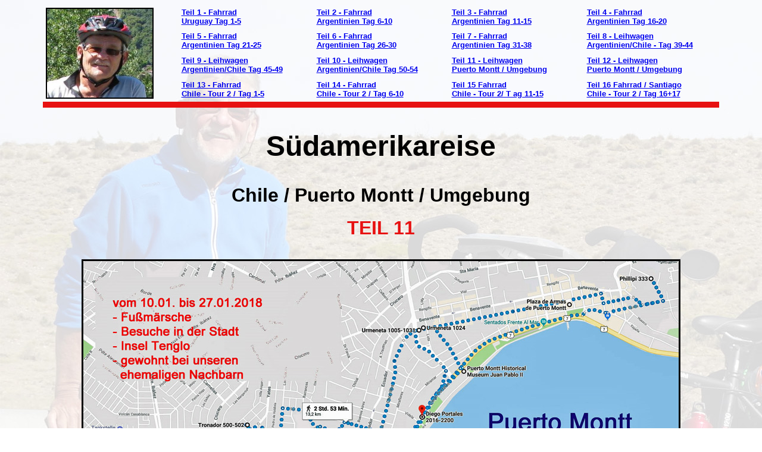

--- FILE ---
content_type: text/html
request_url: https://www.steinbuecher.de/Image/Tour35-Suedamerika/Uruguay-Argentinien-Chile-2017-18-Teil-11.html
body_size: 18384
content:
<!DOCTYPE html PUBLIC "-//W3C//DTD HTML 4.01 Transitional//EN">

<html>

	<head>
		<meta http-equiv="content-type" content="text/html;charset=iso-8859-1">
		<meta name="generator" content="Chile, Puerto Montt, Isla Tenglo, Mirasol, Llanquihue, Puerto Varas, Ensenada, Ralun, Cochamo, Jass-Kajak">
		<title>Uruguay-Argentinien-Chile</title>
	</head>

	<body background="../Tour-america-sud/Hintergrund.jpg" bgcolor="#ffffff">
		<table width="1137" border="0" cellspacing="0" cellpadding="0" align="center" cool="cool" gridx="16" gridy="16" height="24097" showgridx="showgridx" showgridy="showgridy" usegridx="usegridx" usegridy="usegridy">
			<tr height="192">
				<td width="1136" height="192" valign="top" align="left" xpos="0">
					<table width="1136" border="0" cellspacing="0" cellpadding="5" align="center">
						<tr>
							<td rowspan="4"><img src="../Tour1/Klaus-LOGO.jpg" alt="" height="149" width="177" border="2"></td>
							<td width="20%">
								<div align="left">
									<font size="-1" face="Verdana, Arial, Helvetica, sans-serif"><strong><a href="Uruguay-Argentinien-Chile-2017-18.html" target="_top">Teil 1 - Fahrrad<br>
												Uruguay Tag 1-5</a></strong></font></div>
							</td>
							<td width="20%">
								<div align="left">
									<font size="-1" face="Verdana, Arial, Helvetica, sans-serif"><strong><a href="Uruguay-Argentinien-Chile-2017-18-Teil-2.html" target="_top">Teil 2 - Fahrrad<br>
												Argentinien Tag 6-10</a></strong></font></div>
							</td>
							<td width="20%">
								<div align="left">
									<font size="-1" face="Verdana, Arial, Helvetica, sans-serif"><strong><a href="Uruguay-Argentinien-Chile-2017-18-Teil-3.html" target="_top">Teil 3 - Fahrrad<br>
												Argentinien Tag 11-15</a></strong></font></div>
							</td>
							<td width="20%">
								<div align="left">
									<font size="-1" face="Verdana, Arial, Helvetica, sans-serif"><strong><a href="Uruguay-Argentinien-Chile-2017-18-Teil-4.html" target="_top">Teil 4 - Fahrrad<br>
												Argentinien Tag 16-20</a></strong></font></div>
							</td>
						</tr>
						<tr>
							<td width="20%">
								<div align="left">
									<font size="-1" face="Verdana, Arial, Helvetica, sans-serif"><strong><a href="Uruguay-Argentinien-Chile-2017-18-Teil-5.html" target="_top">Teil 5 - Fahrrad<br>
												Argentinien Tag 21-25</a></strong></font></div>
							</td>
							<td width="20%">
								<div align="left">
									<font size="-1" face="Verdana, Arial, Helvetica, sans-serif"><strong><a href="Uruguay-Argentinien-Chile-2017-18-Teil-6.html" target="_top">Teil 6 - Fahrrad<br>
												Argentinien Tag 26-30</a></strong></font></div>
							</td>
							<td width="20%">
								<div align="left">
									<font size="-1" face="Verdana, Arial, Helvetica, sans-serif"><strong><a href="Uruguay-Argentinien-Chile-2017-18-Teil-7.html" target="_top">Teil 7 - Fahrrad<br>
												Argentinien Tag 31-38</a></strong></font></div>
							</td>
							<td width="20%">
								<div align="left">
									<font size="-1" face="Verdana, Arial, Helvetica, sans-serif"><strong><a href="Uruguay-Argentinien-Chile-2017-18-Teil-8.html" target="_top">Teil 8 - Leihwagen<br>
												Argentinien/Chile - Tag 39-44</a></strong></font></div>
							</td>
						</tr>
						<tr>
							<td width="20%">
								<div align="left">
									<font size="-1" face="Verdana, Arial, Helvetica, sans-serif"><strong><a href="Uruguay-Argentinien-Chile-2017-18-Teil-9.html" target="_top">Teil 9 - Leihwagen<br>
												Argentinien/Chile Tag 45-49</a></strong></font></div>
							</td>
							<td width="20%">
								<div align="left">
									<font size="-1" face="Verdana, Arial, Helvetica, sans-serif"><strong><a href="Uruguay-Argentinien-Chile-2017-18-Teil-10.html" target="_top">Teil 10 - Leihwagen<br>
												Argentinien/Chile Tag 50-54</a></strong></font></div>
							</td>
							<td width="20%">
								<div align="left">
									<font size="-1" face="Verdana, Arial, Helvetica, sans-serif"><strong><a href="Uruguay-Argentinien-Chile-2017-18-Teil-11.html" target="_top">Teil 11 - Leihwagen<br>
												Puerto Montt / Umgebung </a></strong></font></div>
							</td>
							<td width="20%">
								<div align="left">
									<font size="-1" face="Verdana, Arial, Helvetica, sans-serif"><strong><a href="Uruguay-Argentinien-Chile-2017-18-Teil-12.html" target="_top">Teil 12 - Leihwagen<br>
												Puerto Montt / Umgebung</a></strong></font></div>
							</td>
						</tr>
						<tr>
							<td width="20%">
								<div align="left">
									<font size="-1" face="Verdana, Arial, Helvetica, sans-serif"><strong><a href="Uruguay-Argentinien-Chile-2017-18-Teil-13.html" target="_top">Teil 13 - Fahrrad<br>
												Chile - Tour 2 / Tag 1-5</a></strong></font></div>
							</td>
							<td width="20%">
								<div align="left">
									<font size="-1" face="Verdana, Arial, Helvetica, sans-serif"><strong><a href="Uruguay-Argentinien-Chile-2017-18-Teil-14.html" target="_top">Teil 14 - Fahrrad<br>
												Chile - Tour 2 / Tag 6-10</a></strong></font></div>
							</td>
							<td width="20%">
								<div align="left">
									<font size="-1" face="Verdana, Arial, Helvetica, sans-serif"><strong><a href="Uruguay-Argentinien-Chile-2017-18-Teil-15.html" target="_top">Teil 15 Fahrrad<br>
												Chile - Tour 2/ T ag 11-15</a></strong></font></div>
							</td>
							<td width="20%">
								<div align="left">
									<font size="-1" face="Verdana, Arial, Helvetica, sans-serif"><strong><a href="Uruguay-Argentinien-Chile-2017-18-Teil-16.html" target="_top">Teil 16 Fahrrad / Santiago<br>
												Chile - Tour 2 / Tag 16+17<br>
											</a></strong></font></div>
							</td>
						</tr>
						<tr height="10">
							<td colspan="5" bgcolor="#e71212" height="10"></td>
						</tr>
					</table>
				</td>
				<td width="1" height="192"><spacer type="block" width="1" height="192"></td>
			</tr>
			<tr height="23904">
				<td content="content" csheight="23904" width="1136" height="23904" valign="top" xpos="0">
					<p align="center"><br>
						<font size="+4" face="Arial,Helvetica,Geneva,Swiss,SunSans-Regular"><b>S&uuml;damerikareise<br>
							</b></font><font size="+3" face="Arial,Helvetica,Geneva,Swiss,SunSans-Regular"><b><br>
								Chile / Puerto Montt / Umgebung<br>
							</b></font><br>
						<font size="+3" color="#e71212" face="Arial,Helvetica,Geneva,Swiss,SunSans-Regular"><b>TEIL 11</b></font></p>
					<div align="center"></div>
					<p align="center"><br>
						<img src="../Tour-aerica-sud-Teil-2/Bild-99.jpg" alt="" height="508" width="1000" border="3"><br>
						<img src="../Tour-aerica-sud-Teil-2/Bild-100.jpg" alt="" height="584" width="1000" border="3"><br>
						<br>
						<br>
						<font size="+2" face="Arial, Helvetica, Geneva, Swiss, SunSans-Regular"><strong>Bilder - eine Auswahl</strong></font></p>
					<h3><font size="+2" face="Arial, Helvetica, Geneva, Swiss, SunSans-Regular">Puerto Montt 1 - 11.01.2018</font></h3>
					<p><font size="+1" face="Arial, Helvetica, Geneva, Swiss, SunSans-Regular">Nach Fr&uuml;hst&uuml;ck lange Gespr&auml;che mit Waldemar, mittags besuchte uns Sohn Carlos und gegen drei Uhr mein erster Spaziergang durch die total sich ver&auml;nderte Stadt am Pazifik entlang.<br>
							<br>
							Beginnend im touristischsten Teil Angelmo durch die Hauptstra&szlig;en bis zu meiner ehemaligen Schule, sie fand ich noch, Gesch&auml;fte von vor 26/27 Jahren erkannte ich kaum mehr, nur eines, da war ich Stammkunde &#150; in einer Ferreteria Weitzler &#150; Werkzeuge, Baubedarf &#150; einen Baumarkt eben.<br>
							<br>
							Viele neue, hohe Geb&auml;ude sind entstanden, nur die Insel Tenglo gegen&uuml;ber der Stadt schien unver&auml;ndert geblieben.<br>
							Morgen werde ich ehemalige Kollegen treffen &#150; hoffentlich!</font></p>
					<p align="center"><img src="../Tour-america-sud-Teil-3/Bild-1.jpg" alt="" height="562" width="1000" border="3"><br>
						<img src="../Tour-america-sud-Teil-3/Bild-2.jpg" alt="" height="562" width="1000" border="3"><br>
						<img src="../Tour-america-sud-Teil-3/Bild-3.jpg" alt="" height="562" width="1000" border="3"><br>
						<img src="../Tour-america-sud-Teil-3/Bild-4.jpg" alt="" height="309" width="1000" border="3"><br>
						<img src="../Tour-america-sud-Teil-3/Bild-5.jpg" alt="" height="690" width="1000" border="3"><br>
						<img src="../Tour-america-sud-Teil-3/Bild-6.jpg" alt="" height="562" width="1000" border="3"><br>
						<img src="../Tour-america-sud-Teil-3/Bild-7.jpg" alt="" height="405" width="1000" border="3"><br>
						<img src="../Tour-america-sud-Teil-3/Bild-8.jpg" alt="" height="562" width="1000" border="3"><br>
						<img src="../Tour-america-sud-Teil-3/Bild-9.jpg" alt="" height="562" width="1000" border="3"><br>
						<img src="../Tour-america-sud-Teil-3/Bild-10.jpg" alt="" height="301" width="1000" border="3"><br>
						<img src="../Tour-america-sud-Teil-3/Bild-11.jpg" alt="" height="562" width="1000" border="3"><br>
						<br>
						<br>
					</p>
					<h3><font size="+2" face="Arial, Helvetica, Geneva, Swiss, SunSans-Regular">Puerto Montt 2 - 15.01.2018</font></h3>
					<p><font size="+1" face="Arial, Helvetica, Geneva, Swiss, SunSans-Regular">Einige Besuche in der Stadt, Besuch meiner ehemaligen Schulleiterin der Deutschen Schule in&nbsp; Puerto Montt, Herta Aros. Sie konnte sich noch sehr gut an mich erinnern und an unsere gemeinsamen Kolleginnen und Kollegen aus der Zeit &#150; wie ich finde beachtlich.<br>
							<br>
							Inzwischen fahre ich auch wieder mit den &bdquo;collectivos&ldquo;, den Sammeltaxen, die bis 4 Personen mitnehmen k&ouml;nnen. Das Haus meiner Nachbarn ist schon einige Kilometer vom Zentrum Puerto Montts entfernt.</font></p>
					<p><font size="+1" face="Arial, Helvetica, Geneva, Swiss, SunSans-Regular">Die letzten beiden Tage hielten wir uns in einem Haus auf, das den Br&uuml;dern von Theresa geh&ouml;rt. Dort trafen wir auch auf eine Nichte meiner Nachbarin.<br>
						</font></p>
					<p align="left"><font size="+1" face="Arial, Helvetica, Geneva, Swiss, SunSans-Regular">Wir fuhren &uuml;ber Puerto Varas nach Ensenada am Lago Llanquihe mit Sicht auf die Vulkane Calbucco und Osorno. Calbucco verstreute 2015 viel Lavasand (eher Kies) und auch gr&ouml;&szlig;ere Steine, auch das besuchte Haus war damals betroffen, das Dach und Gel&auml;nde musste ges&auml;ubert werden. Das hatte damals Carlos mit Freunden erledigt, ich kann mich noch an die Bilder erinnern. Das Eingangsbild dieses Blogs entstand bei dem Ausbruch des Vulkans. Carlos besuchte uns auch dort.</font></p>
					<p align="center"><br>
						<img src="../Tour-america-sud-Teil-3/Bild-12.jpg" alt="" height="562" width="1000" border="3"><br>
						<img src="../Tour-america-sud-Teil-3/Bild-13.jpg" alt="" height="562" width="1000" border="3"><br>
						<img src="../Tour-america-sud-Teil-3/Bild-14.jpg" alt="" height="562" width="1000" border="3"><br>
						<img src="../Tour-america-sud-Teil-3/Bild-15.jpg" alt="" height="562" width="1000" border="3"><br>
						<img src="../Tour-america-sud-Teil-3/Bild-16.jpg" alt="" height="554" width="1000" border="3"><br>
						<img src="../Tour-america-sud-Teil-3/Bild-17.jpg" alt="" height="760" width="1000" border="3"><br>
						<img src="../Tour-america-sud-Teil-3/Bild-18.jpg" alt="" height="365" width="1000" border="3"><br>
						<br>
					</p>
					<div align="center">
						<p align="left"><font size="+2" face="Arial, Helvetica, Geneva, Swiss, SunSans-Regular"><strong>Puerto Montt 3 - 16.01.2018</strong></font></p>
					</div>
					<p><font size="+1" face="Arial, Helvetica, Geneva, Swiss, SunSans-Regular">Heute besuchte ich <a href="https://www.google.de/maps/uv?hl=de&amp;pb=!1s0x96183bb1cd44249f%3A0xb9b71b6a3f32850c!2m22!2m2!1i80!2i80!3m1!2i20!16m16!1b1!2m2!1m1!1e1!2m2!1m1!1e3!2m2!1m1!1e5!2m2!1m1!1e4!2m2!1m1!1e6!3m1!7e115!4shttps%3A%2F%2Flh5.googleusercontent.com%2Fp%2FAF1QipOuqwo290QIgpDDn5V2V9wb37Nmh4K7s-2xp2L2%3Dw284-h160-k-no!5scovepa%20puerto%20montt%20-%20Google-Suche&amp;imagekey=!1e2!2sP8KLEdoZxWU-YB70dh3drQ&amp;sa=X&amp;ved=0ahUKEwiZ2eGkmd3YAhXHIJAKHXdbAaoQoioIjQEwCg">Covepa</a>, einen Markt f&uuml;r landwirtschaftliche Produkte. Ein Miteigent&uuml;mer ist Georg Wammes, ehemaliger Vorstand der Eltern der Schule, Vater eines Sch&uuml;lers, K&auml;ufer meines gelben Busses, Skatspieler und Honorarkonsul in Chile f&uuml;r Deutschland.&nbsp; Er hatte mich kaum erkannt, als ich meinen Namen nannte war die Zeit vor 25 Jahren pr&auml;sent.<br>
							<br>
							So erfuhr ich auch, was aus unserem ehemaligen Fahrzeug geworden ist. Nach vielen guten Diensten und Fahrten gab es in Argentinien einen schweren Unfall mit einem LKW &#150; das war&acute;s dann. Viele Erinnerungen bleiben!</font></p>
					<p><font size="+1" face="Arial, Helvetica, Geneva, Swiss, SunSans-Regular">Auch den touristischen Teil Puerto Montt&acute;s besuchte ich noch einmal, wie man unschwer an den Bildern erkennen kann.</font><font size="+1" face="Arial, Helvetica, Geneva, Swiss, SunSans-Regular">Und schlie&szlig;lich Mirasol, unser ehemaliges Wohngebiet und das jetzige Haus unserer Nachbarn.</font></p>
					<p align="center"><img src="../Tour-america-sud-Teil-3/Bild-19.jpg" alt="" height="562" width="1000" border="3"><br>
						<img src="../Tour-america-sud-Teil-3/Bild-20.jpg" alt="" height="562" width="1000" border="3"><br>
						<img src="../Tour-america-sud-Teil-3/Bild-21.jpg" alt="" height="562" width="1000" border="3"><br>
						<img src="../Tour-america-sud-Teil-3/Bild-22.jpg" alt="" height="562" width="1000" border="3"><br>
						<img src="../Tour-america-sud-Teil-3/Bild-23.jpg" alt="" height="562" width="1000" border="3"><br>
						<img src="../Tour-america-sud-Teil-3/Bild-24.jpg" alt="" height="562" width="1000" border="3"><br>
						<img src="../Tour-america-sud-Teil-3/Bild-25.jpg" alt="" height="547" width="1000" border="3"><br>
						<br>
						<br>
					</p>
					<h3><font size="+2" face="Arial, Helvetica, Geneva, Swiss, SunSans-Regular">Puerto Montt 4 / 5 - 17./18.01.2018</font></h3>
					<p><font size="+1" face="Arial, Helvetica, Geneva, Swiss, SunSans-Regular">Gestern Abend lud mich Alejandro Ortiz in Puerto Varas&nbsp; in das Bierlokal <a href="http://shoper.cl/">&bdquo;Shoper&ldquo;</a> ein. Man sitzt dort sehr sch&ouml;n im Freien mit der Sicht auf den Lago Llanquihue.&nbsp; Bislang waren solche Sitzgelegenheiten in Freien eher selten, in Patagonien weht eben der Wind zu stark.</font><font size="+1" face="Arial, Helvetica, Geneva, Swiss, SunSans-Regular"><br>
						</font><font size="+1" face="Arial, Helvetica, Geneva, Swiss, SunSans-Regular"><br>
							Am Freitag fuhr ich die Ruta 7 nach Pelluco, einem Ort s&uuml;dlich von Puerto Montt gelegen, wollte mal sehen, was sich dort so ver&auml;ndert hat. Hier lebten einige Kollegen in meiner Zeit.<br>
						</font></p>
					<p align="center"><img src="../Tour-america-sud-Teil-3/Bild-26.jpg" alt="" height="562" width="1000" border="3"><br>
						<br>
					</p>
					<h3><font size="+2" face="Arial, Helvetica, Geneva, Swiss, SunSans-Regular">Puerto Montt 6 - 21.01.2018<br>
						</font></h3>
					<p><font size="+1" face="Arial, Helvetica, Geneva, Swiss, SunSans-Regular">Heute besuchten wir Carlos in Puerto Varas, der auch bei uns drei Monate den Winter &uuml;ber weilte (Intercambio) und seine Freundin Jass, die nat&uuml;rlich im hiesigen Sommer stets auf Tour ist und&nbsp; abends zu uns stie&szlig;.<br>
							Ganz nach meinem Geschmack gab es selbstgemachte Pizza.<br>
						</font><font size="+1" face="Arial, Helvetica, Geneva, Swiss, SunSans-Regular">Jazz betreibt ein kleines Unternehmen in der von Touristen gut besuchten Stadt Puerto Varas &#150;&nbsp;Tours &#150;&nbsp;<a href="https://www.jasspuertovaras.com/tourskayaktrekkingpatagonia" target="_self">KAYAK &amp; TREKKING</a> &#150; Patagonia / Chile.</font></p>
					<p align="center"><img src="../Tour-america-sud-Teil-3/Bild-27.jpg" alt="" height="562" width="1000" border="3"><br>
						<img src="../Tour-america-sud-Teil-3/Bild-28.jpg" alt="" height="562" width="1000" border="3"><br>
						<img src="../Tour-america-sud-Teil-3/Bild-29.jpg" alt="" height="562" width="1000" border="3"><br>
						<img src="../Tour-america-sud-Teil-3/Bild-30.jpg" alt="" height="562" width="1000" border="3"><br>
						<img src="../Tour-america-sud-Teil-3/Bild-31.jpg" alt="" height="562" width="1000" border="3"><br>
						<img src="../Tour-america-sud-Teil-3/Bild-32.jpg" alt="" height="518" width="1000" border="3"><br>
						<img src="../Tour-america-sud-Teil-3/Bild-33.jpg" alt="" height="562" width="1000" border="3"><br>
						<img src="../Tour-america-sud-Teil-3/Bild-34.jpg" alt="" height="562" width="1000" border="3"><br>
						<img src="../Tour-america-sud-Teil-3/Bild-35.jpg" alt="" height="1074" width="1000" border="3"><br>
						<img src="../Tour-america-sud-Teil-3/Bild-36.jpg" alt="" height="556" width="1000" border="3"><br>
						<img src="../Tour-america-sud-Teil-3/Bild-37.jpg" alt="" height="407" width="1000" border="3"><br>
						<font size="+2" face="Arial, Helvetica, Geneva, Swiss, SunSans-Regular">&bdquo;Bierfest in Llanquihue&ldquo;</font><font size="+2"><br>
							<br>
							<br>
							<strong><font face="Arial, Helvetica, Geneva, Swiss, SunSans-Regular"><a href="Uruguay-Argentinien-Chile-2017-18-Teil-12.html" target="_blank">F O R T S E T Z U N G - T E I L 12<br>
									</a></font></strong><br>
						</font><font size="+2" face="Arial,Helvetica,Geneva,Swiss,SunSans-Regular"><a href="../../Fahrradtouren/Fahrradtouren-seit-1994-Lourdes-Klaus.html#anchor">zur&uuml;ck Touren</a></font><font size="+2"><br>
						</font></p>
				</td>
				<td width="1" height="23904"><spacer type="block" width="1" height="23904"></td>
			</tr>
			<tr height="1" cntrlrow="cntrlrow">
				<td width="1136" height="1"><spacer type="block" width="1136" height="1"></td>
				<td width="1" height="1"></td>
			</tr>
		</table>
	</body>

</html>

















































































































